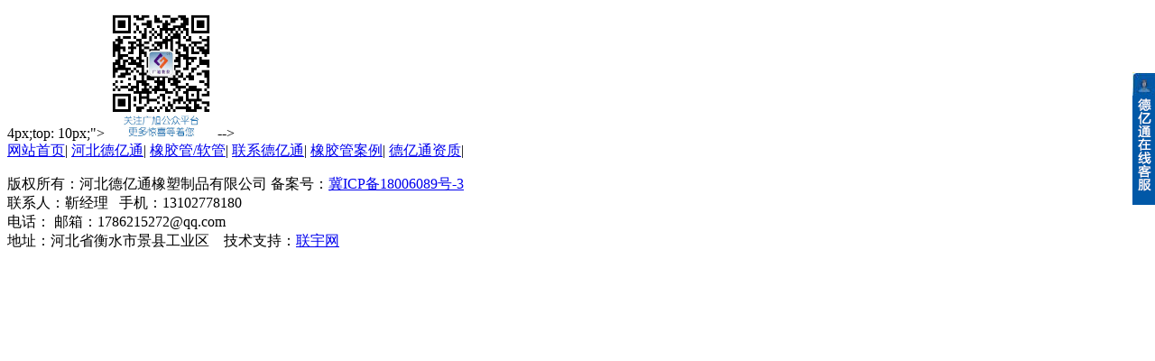

--- FILE ---
content_type: text/html; charset=utf-8
request_url: http://hebeidytxs.com/?news_52/134.html
body_size: 1658
content:
                                                                                                                                                                                                                                                                                                                                                                                                                                                                                                                                                                                                                                                                                                                                                                                                                                                                                                                                                                                                                                                                                                                                                                                                                                                                                                                                                                                                                                                                                                                                                                                                                                                                                                                                                                                                                                                                                                                                                                                                                                                                                                                                                                                                                                                                                                                                                                                                                                                                                                                                                                                                                                                                                                                                                                                                                                                                                                                                                                                                                                                                                                                                                                                                                                                                                                                                                                                                                                                                                                                                                                                                                                                                                                                                                                                                                                                                                                                                                                                                                                                                                                                                                                                                                                                                                                                                                                                                                                                                                                                                                                                                                                                                                                                                                                                                                                                                                                                                                                                                                                                                                                                                                                                                                                                                                                                                                                                                                                                                                                                                                                                                                                                                                                                                                                                                                                                                                                                                                                                                                                                                                                                                                                                                                                                                                                                                                                                                                                                                                                                                                                                                                                                                                                                                                                                                                                                                                                                                                                                                                                                                                                                                                                                                                                                                                                                                                                                                                                                                                                                                                                                                                                                                                                                                                                                                                                                                                                                                                                                                                                                                                                                                                                                                                                                                                                                                                                                                                                                                                                                                4px;top: 10px;"><img src="/statics/images/ewm.jpg" width="125px" height="145px" /></div>-->
 <div class="bot_nav_bg">
 <div class="bot_nav">
 <a href="/">网站首页</a>|
  
  <a href="/?pages_1/">河北德亿通</a>|
  <a href="/?products_2/">橡胶管/软管</a>|
  <a href="/?pages_49/">联系德亿通</a>|
  <a href="/?cases_69/">橡胶管案例</a>|
  <a href="/?products_135/">德亿通资质</a>|
  <!--<a href="/about/">关于我们</a>|<a href="/product/">产品中心</a>|<a
  href="/news/">新闻资讯</a>|<a href="/job/">工作机会</a>|<a
   href="/sitemap">站点地图</a>|<a href="/contact/">联系我们</a>--></div>
 </div>
 <div class="footer">
 <dl class="copyright clearfix">
  <!--<dt><a href="" title="公司">
  <img src="/statics/images/logo.png" title="公司"
   alt="公司" /></a></dt>-->
  版权所有：河北德亿通橡塑制品有限公司 备案号：<a href="https://beian.miit.gov.cn/#/Integrated/index">冀ICP备18006089号-3</a><br>
  联系人：靳经理  
  手机：13102778180<br>
  电话：
  邮箱：1786215272@qq.com<br>
  地址：河北省衡水市景县工业区　技术支持：<a href="http://www.lianyu.net.cn" target="_blank">联宇网</a>
<script type="text/javascript">document.write(unescape("%3Cspan id='cnzz_stat_icon_1278628942'%3E%3C/span%3E%3Cscript src='https://v1.cnzz.com/stat.php%3Fid%3D1278628942%26show%3Dpic' type='text/javascript'%3E%3C/script%3E"));</script>

 </dl>

 
 
 </div>
 <!--<div style="z-index:5555;position: fixed;left: 4px;bottom: 30px;"><img src="/statics/images/erweima.jpg" width="125px" height="125px"/></div>-->
</div>

<script type="text/javascript">
 var Line = "|13102778180";
 var imPosition = "right";
</script>
<script type="text/javascript" src="/statics/js/im.js"></script>
<script type="text/javascript">
writeIm("|13102778180","景县鼓励橡塑管业加快转型升级步伐增强产业整-行业新闻资讯-河北德亿通橡塑制品有限公司",80);
__oran_kf_setPostion('divOranIm');
</script>
<!-- 返回顶部 -->
<!--[if IE 6]><script type="text/javascript" src="/statics/js/dd_belatedpng.js"></script><![endif]-->
<script src="/statics/js/rollup.min.js" type="text/javascript"></script>

 
<!--Footer:End-->
</body>
</html>


--- FILE ---
content_type: application/javascript
request_url: http://hebeidytxs.com/statics/js/rollup.min.js
body_size: 1143
content:
function include_file(file, _type, callback) {
    var _doc = document.getElementsByTagName('head')[0];
    var isIE = navigator.userAgent.toUpperCase().indexOf("MSIE") == -1 ? false : true;
    var _fileObj;
    if (_type == "script") {
        _fileObj = document.createElement('script');
        _fileObj.setAttribute('type', 'text/javascript');
        _fileObj.setAttribute('src', file);
        _doc.appendChild(_fileObj);
        if (!isIE) {
            _fileObj.onload = function () {
                callback()
            }
        }
        else {
            _fileObj.onreadystatechange = function () {
                if (_fileObj.readyState == 'loaded' || _fileObj.readyState == 'complete') {
                    callback()
                }
            }
        }
    }
    else if (_type == "css") {
        _fileObj = document.createElement('link');
        _fileObj.setAttribute('type', 'text/css');
        _fileObj.setAttribute('rel', 'stylesheet');
        _fileObj.setAttribute('href', file);
        _doc.appendChild(_fileObj);
        if (!isIE) {
            callback()
        } else {
            _fileObj.onreadystatechange = function () {
                if (_fileObj.readyState == 'loaded' || _fileObj.readyState == 'complete') {
                    callback()
                }
            }
        }
    }
}
jQuery(document).ready(function ($) {
    include_file("/statics/css/fanhuidibu.css", "css", function () {
        //        if (!IsLoads("/js/jquery-1.3.2.min.js")) {
        //            include_file("/js/jquery-1.3.2.min.js", "script", action)
        //        } else {
        //            action()
        //        }
        action();
    })
});
function action() {
    $(document.body).append("<div id=\"roll\" style=\"display:none;\"><div title=\"回到顶部\" id=\"roll_top\"></div></div>");
    $('#roll_top').click(function () {
        $('html,body').animate({ scrollTop: '0px' }, 800)
    });
    $('#ct').click(function () {
        $('html,body').animate({ scrollTop: $('.ct').offset().top }, 800)
    });
    $(window).scroll(function (event) {
        if ($.browser.ie6) {
            $('#roll').css('top', $(this).scrollTop() + $(this).height() - 170)
        }
        if ($(this).scrollTop() > 260) {
            $('#roll').fadeIn()
        } else {
            $('#roll').fadeOut()
        }
    })
}
function IsLoads(src) {
    var isLoaded = false;
    var scripts = document.getElementsByTagName("script");
    for (i = 0; i < scripts.length; i++) {
        if (scripts[i].src && scripts[i].src.indexOf(src) != -1) {
            if (scripts[i].readyState == "loaded" || scripts[i].readyState == "complete") {
                isLoaded = true;
                break
            }
        }
    }
    return isLoaded
}

--- FILE ---
content_type: application/javascript
request_url: http://hebeidytxs.com/statics/js/im.js
body_size: 2869
content:
document.write("<style type='text/css'>"
    + ".ImTable *{padding:0px;margin:0px}"
    + ".ImTable{border-collapse:collapse;border:none;background:url(/statics/images/bg.gif)}"
    + ".ImTable h2{font-size:14px;font-weight:bold;margin-top:5px}"
    + ".ImHeader{height:165px;background:url(/statics/images/im_01.gif)}"
    + ".ImRow0{background:url(/statics/images/ico_item1.gif) no-repeat;margin:10px 10px 0;height:24px;padding-left:10px;padding-top:4px; }"
    + ".ImRow1{background:url(/statics/images/ico_item1.gif) no-repeat;margin:10px 10px 0;height:24px;padding-left:10px;padding-top:4px;}"
    + "a.im,a:hover.im{text-decoration:none;height:35px;color:#fff; font-size:14px;}"
    + ".ImFooter{height:132px;background:url(/statics/images/im_04.gif) no-repeat; display:inline-block; width:150px;font-family:Arial,Helvetica,sans-serif;}"
    + ".ImFooter h5{font-size:14px;font-weight:normal; color:#8f9396;text-align:center;margin:15px 0 0;font-family:'宋体';}"
    + ".ImFooter p{font-size:20px;font-weight:bold;  color:#ff993b;text-align:center;margin:10px 0;}"
    + "</style>");
var __oran_top_offset = 0;
function __oran_kf_get(elmId) { return document.getElementById(elmId); }
function writeIm(textS, siteNm, topOffset) {
    __oran_top_offset = topOffset;
    var textCrumbs = textS.split(',');
    if (textCrumbs.length == 0) return;
    if (!siteNm) siteNm = "Oran";
    var rowStr = "<div style='position:" + getOs() + ";" + imPosition + ":0px;width:150px;top:" + __oran_top_offset + "px;z-index:10;' id='divOranIm'><div id='kefubtn' style='text-align:" + imPosition + ";cursor:pointer;display:none' ><img alt='打开客服菜单' src='/statics/images/kf-1.gif' onclick='__oran_kf_setKf(1,true)'></div><div id='bodd'><div class='ImHeader' onclick='__oran_kf_setKf(0)' style='cursor:pointer' title='隐藏客服菜单'></div><table class='ImTable' border='0' cellspacing='0' cellpadding='0' width='150'>";
    var online = [0];
    var imName = "qq";
    var altText;
    var imgPath;
    var classIm;
    var thisIm;
    var idCrumbs;
    for (var i = 0; i < textCrumbs.length; ++i) {
        if (textCrumbs[i].indexOf('||') == -1) {
            continue;
        }
        classIm = textCrumbs[i].split('||');
        // alert(classIm[0]);
        if (classIm[0]) {
            rowStr += "<tr style='display:none;'><td align='center' valign='middle' height='30'><h2>" + classIm[0] + "</h2><img src='/statics/images/title.gif'></td></tr>";
        }
        //        if (classIm[1].indexOf('|') == -1) {
        //            continue;
        //        }
        idCrumbs = classIm[1].split('|');

        for (var j = 0; j < idCrumbs.length; ++j) {

            thisim = idCrumbs[j].split('$');
            rowStr += "<tr><td><div  class='ImRow" + (j % 2) + "'><a title='" + thisim[1] + "' target='_blank' class='im' href='";
            if (idCrumbs[j].indexOf('@') != -1) {
                rowStr += "msnim:chat?contact=";
                imName = "msn";
            } else if (idCrumbs[j].indexOf('?call') != -1) {
                rowStr += "skype:";
                imName = "skype";
            } else if (idCrumbs[j].indexOf('?ww') != -1) {
                rowStr += "http://amos.alicdn.com/getcid.aw?v=2&site=cntaobao&s=2&groupid=0&charset=utf-8&uid=";
                imName = "ww";
                rowStr += thisim[0].replace("?ww", "");
            }
            else {
                rowStr += "http://wpa.qq.com/msgrd?v=3&site=" + siteNm + "&menu=yes&uin=";
                imName = "qq";
            }

            rowStr += thisim[0];
            switch (imName) {
                case "msn": altText = "MSN"; imgPath = "/statics/images/im_msn_online.gif"; break;
                case "qq": altText = "QQ"; imgPath = "http://wpa.qq.com/pa?p=2:" + thisim[0] + ":52"; break;
                case "skype": altText = "Skype"; imgPath = "/statics/images/skype.gif"; break;
                case "ww": altText = "Wangwang"; imgPath = "http://amos.alicdn.com/online.aw?v=2&uid=" + thisim[0] + "&site=cntaobao&s=2&charset=utf-8"; break;
            }
            rowStr += "'><img src='" + imgPath + "' alt='" + altText + "' onload='asdf(this,\"" + altText + "\")'  style='border:none' align='absmiddle' border='0' /> " + thisim[1] + "</a></div></td></tr>";
        }
    }
    rowStr += "</table><div class='ImFooter' onclick='__oran_kf_setKf(0,true)' style='cursor:pointer' title='隐藏客服菜单'><h5>服务热线</h5><p>" + Line + "</p></div></div></div>";
    document.write(rowStr);
}
function __oran_kf_setKf(valtype, writeCookie) {
    if (valtype == 0) {
        __oran_kf_get("bodd").style.display = "none";
        __oran_kf_get("kefubtn").style.display = "";
        if (writeCookie)
            __oran_kf_setCookie("kefutype", 0);
    } else {
        __oran_kf_get("bodd").style.display = "";
        __oran_kf_get("kefubtn").style.display = "none";
        if (writeCookie)
            __oran_kf_setCookie("kefutype", 1);
    }
}
function __oran_kf_getPosition() {
    var top = document.documentElement.scrollTop;
    var left = document.documentElement.scrollLeft;
    var height = document.documentElement.clientHeight;
    var width = document.documentElement.clientWidth;
    return { top: top, left: left, height: height, width: width };
}
function __oran_kf_setPostion(objID) {
    var obj = __oran_kf_get(objID);
    window.onscroll = function () {
        var Position = __oran_kf_getPosition();
        obj.style.top = (Position.top) + __oran_top_offset + "px";
        obj.style.right = 0;
    };
    var show = true;
    var cookeVal = __oran_kf_getCookie("kefutype");
    if (cookeVal == null || cookeVal == "0") show = false;
    __oran_kf_setKf(show ? 1 : 0, true);
}
function __oran_kf_setCookie(name, value) {
    var Days = 1;
    var exp = new Date();
    exp.setTime(exp.getTime() + Days * 24 * 60 * 60 * 10000);
    document.cookie = name + "=" + escape(value) + ";expires=" + exp.toGMTString() + ";path=/";
}
function __oran_kf_getCookie(name) {
    var arr;
    var rgx = new RegExp("(^| )" + name + "=([^;]*)(;|$)");
    if (arr = document.cookie.match(rgx)) return unescape(arr[2]);
    else return null;
}
function getOs() {
    var OsObject = "";

    if (navigator.userAgent.indexOf("MSIE") > 0) {
        return "absolute";
    }
    if (isFirefox = navigator.userAgent.indexOf("Firefox") > 0) {
        return "absolute";
    }
    if (isSafari = navigator.userAgent.indexOf("Safari") > 0) {
        return "fixed";
    }

    if (isCamino = navigator.userAgent.indexOf("Camino") > 0) {

        return "fixed";
    }
    if (isMozilla = navigator.userAgent.indexOf("Gecko/") > 0) {
        return "absolute";
    }
}
function asdf(src, a) {
    if (a == "QQ") {
        var impic = new Image();
        impic.src = src.src;
        if (impic.width > 30) {
            src.src = "/statics/images/im_qq_offline.gif";
            src.title = "未启用";
        }
        impic = null;
    }
} 